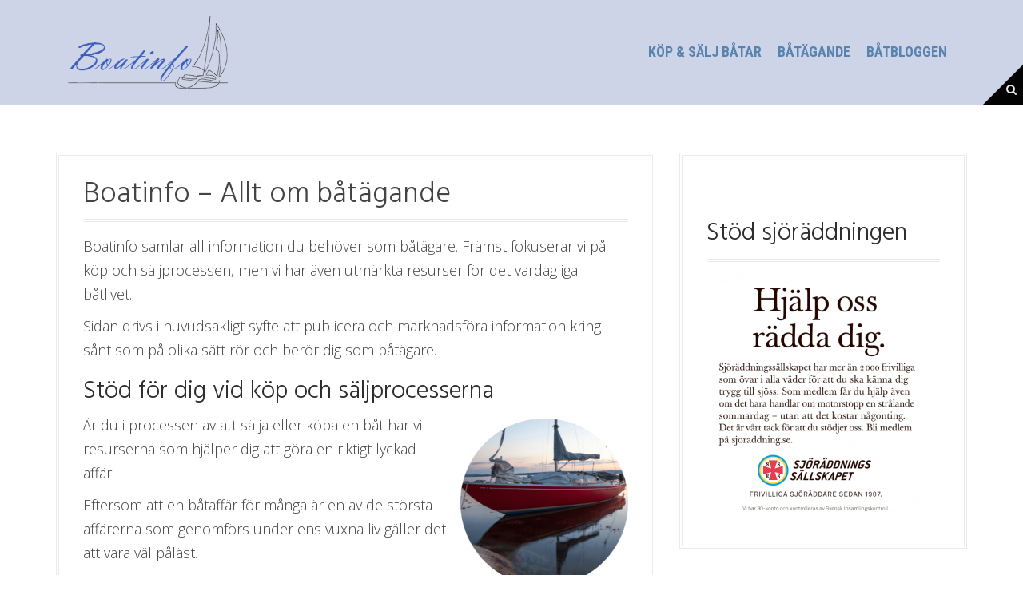

--- FILE ---
content_type: text/css
request_url: https://www.boatinfo.se/wp-content/themes/moesia/style.css?x15694
body_size: 8704
content:
/*
Theme Name: Moesia
Theme URI: https://athemes.com/theme/moesia/
Author: aThemes
Author URI: https://athemes.com
Description: Moesia is the business theme you need in order to build your presence on the Internet. Choose from eleven predefined blocks and build the homepage that best suits your company. Each of the homepage blocks can have a parallax background image and its own set of colors. Moesia also features a selection of Google Fonts, two types of layouts for the blog page, cool animations and effects, a parallax header and much more.
Version: 1.51
License: GNU General Public License v2 or later
License URI: https://www.gnu.org/licenses/gpl-2.0.html
Text Domain: moesia
Domain Path: /languages/
Tags: two-columns, three-columns, right-sidebar, custom-colors, custom-background, custom-header, custom-menu, featured-images, sticky-post, theme-options, threaded-comments, translation-ready


This theme, like WordPress, is licensed under the GPL.
Use it to make something cool, have fun, and share what you've learned with others.

Moesia is based on Underscores http://underscores.me/, (C) 2012-2014 Automattic, Inc.


--------------------------------------------------------------*/

body {
	font-family: 'Roboto', sans-serif;
	color: #aaa;
	background-color: #f5f5f5;
	line-height: 1.5;
	word-break: break-word;
	-webkit-font-smoothing: antialiased;
}
#page {
	visibility: hidden;
	-webkit-animation: fadein 1s;
	animation: fadein 1s;
}
@-webkit-keyframes fadein
{
	from {opacity: 0;}
	to {opacity: 1;}
}
@keyframes fadein
{
	from {opacity: 0;}
	to {opacity: 1;}
}
h1,
h2,
h3,
h4,
h5,
h6 {
	font-family: 'Roboto Condensed', sans-serif;
	color: #444;
	font-weight: 700;
}
blockquote {
	border: 0;
}
blockquote:before{
	float: left;
	margin-right: 10px;
	font-family: FontAwesome;
	font-size: 30px;
	line-height: 1;
	content: '\f10d';
	color: #ff6b53;
}
cite {
	font-style: italic;
	padding: 0 20px;
}
.nicescroll-rails {
	z-index: 9999 !important;
}
code {
	white-space: pre-wrap;
}
::selection {
	background-color: #ff6b53;
	color: #fff;
}
input,
textarea {
	padding: 15px;
	max-width: 100%;
	border: 2px solid #444;
}
button,
html input[type="button"],
input[type="reset"],
input[type="submit"] {
    background-color: #ff6b53;
    padding: 10px 20px;
    font-family: 'Roboto Condensed', sans-serif;
    font-size: 16px;
    text-transform: uppercase;
    color: #fff;
    box-shadow: 0 5px 0 #C2503D;
    border-radius: 5px;
    font-weight: 700;
    border: 0;
}
/* Tables - extracted from Bootstrap and changed so it applies by default */
table {
	width: 100%;
	margin-bottom: 20px;
	border: 1px solid #dddddd;
}
th {
	background-color: #F8F8F8;
}
table > thead > tr > th,
table > tbody > tr > th,
table > tfoot > tr > th,
table > thead > tr > td,
table > tbody > tr > td,
table > tfoot > tr > td {
  padding: 8px;
  line-height: 1.42857143;
  vertical-align: top;
}
table > thead > tr > th,
table > tbody > tr > th,
table > tfoot > tr > th,
table > thead > tr > td,
table > tbody > tr > td,
table > tfoot > tr > td {
  border: 1px solid #dddddd;
}
/*--------------------------------------------------------------
Menus
--------------------------------------------------------------*/
.main-navigation {
	display: block;
	float: left;
}
.main-navigation ul {
	list-style: none;
	margin: 0;
	padding-left: 0;
	float: right;
}
.main-navigation li {
	float: left;
	position: relative;
	padding: 10px;
	text-transform: uppercase;
	font-family: 'Roboto Condensed', sans-serif;
}
.main-navigation a {
	display: block;
	text-decoration: none;
	color: #fff;
	-webkit-transition: color 0.3s;
	transition: color 0.3s;
}
.main-navigation a:hover {
	color: #ff6b53;
}
.main-navigation ul ul {
	box-shadow: 0 3px 3px rgba(0, 0, 0, 0.2);
	float: left;
	position: absolute;
	top: 100%;
	left: -999em;
	z-index: 99999;
	background-color: #fff;
}
.main-navigation ul ul ul {
	left: -999em;
	top: 0;
}
.main-navigation ul ul a {
	width: 200px;
	color: #aaa;
}
.main-navigation ul ul li {
	padding: 5px;
	text-transform: none;
	font-family: 'Roboto', sans-serif;
	font-size: 13px;
	border-bottom: 1px solid #ebebeb;
}
.main-navigation li:hover > a {
}
.main-navigation ul ul :hover > a {
}
.main-navigation ul ul a:hover {
}
.main-navigation ul li:hover > ul {
	left: auto;
}
.main-navigation ul ul li:hover > ul {
	left: 100%;
}
.main-navigation .current_page_item a,
.main-navigation .current-menu-item a {
}
/* Icons */
.main-navigation li::before {
	font-family: Fontawesome;
	color: #fff;
	float: left;
	margin-right: 5px;
	font-size: 20px;
	line-height: 1;
	font-weight: 400;
}
.main-navigation ul ul li::before {
	color: #aaa;
}
.main-navigation a {
	float: left;
}
.main-navigation ul ul a {
	float: none;
}
@media only screen and (max-width: 991px) {
	.main-navigation a {
		float: none;
	}
	.main-navigation li::before {
		content: '';
	}
}
/* Search */
.nav-search-box {
	display: none;
	position: fixed;
	top: 0;
	left: 0;
	height: 100%;
	width: 100%;
	background-color: rgba(0,0,0,0.9);
	z-index: 999;
}
.search-visible {
	display: block;
}
.nav-search-box .search-wrapper {
	position: relative;
	top: 50%;
	display: table;
	margin: 0 auto;
}
.nav-search {
	display: block;
	position: absolute;
	right: 8px;
	bottom: 8px;
	z-index: 9;
}
.nav-deco {
	position: absolute;
	right: 0;
	bottom: 0;	
	width: 0; 
	height: 0; 
	border-top: 50px solid transparent; 
	border-right: 50px solid #000; 
}
.nav-search .fa {
	color: #fff;
	cursor: pointer;
}
.search-submit {
	font-family: Fontawesome !important;
	vertical-align: top;
	height: 50px;
}
.search-close {
	display: none;
	height: 22px;
	width: 22px;
	border-radius: 50%;
	border: 1px solid #fff;
	position: relative;
	top: -40px;
	color: #fff;
	text-align: center;
	cursor: pointer;
}
.nav-search-box .search-close {
	display: inline-block;
}
/*--------------------------------------------------------------
Post and page navigation
--------------------------------------------------------------*/
.post-navigation,
.paging-navigation {
	margin-bottom: 60px;
}
.post-navigation .nav-previous,
.post-navigation .nav-next,
.paging-navigation .nav-previous,
.paging-navigation .nav-next {
	max-width: 50%;
	padding: 15px;
	background-color: #ff6b53;
	font-weight: 700;
	text-transform: uppercase;
	font-family: 'Roboto Condensed', sans-serif;
	box-shadow: 0 0 1px #adadad;
	-webkit-transition: background-color 0.4s;
	transition: background-color 0.4s;
}
.comment-navigation .nav-previous,
.paging-navigation .nav-previous,
.post-navigation .nav-previous {
	float: left;
	max-width: 50%;
}
.comment-navigation .nav-next,
.paging-navigation .nav-next,
.post-navigation .nav-next {
	float: right;
	text-align: right;
	max-width: 50%;
}
.post-navigation,
.paging-navigation,
.post-navigation a,
.paging-navigation a {
	color: #fff;
	text-decoration: none;	
}
.post-navigation .nav-previous:hover,
.post-navigation .nav-next:hover,
.paging-navigation .nav-previous:hover,
.paging-navigation .nav-next:hover {
	background-color: #222;
}
#comment-nav-above,
#comment-nav-below {
	overflow: auto;
}
#comment-nav-above {
	margin-bottom: 30px;
}
/*--------------------------------------------------------------
Accessibility
--------------------------------------------------------------*/
/* Text meant only for screen readers */
.screen-reader-text {
	clip: rect(1px, 1px, 1px, 1px);
	position: absolute !important;
	height: 1px;
	width: 1px;
	overflow: hidden;
}

.screen-reader-text:hover,
.screen-reader-text:active,
.screen-reader-text:focus {
	background-color: #f1f1f1;
	border-radius: 3px;
	box-shadow: 0 0 2px 2px rgba(0, 0, 0, 0.6);
	clip: auto !important;
	color: #21759b;
	display: block;
	font-size: 14px;
	font-weight: bold;
	height: auto;
	left: 5px;
	line-height: normal;
	padding: 15px 23px 14px;
	text-decoration: none;
	top: 5px;
	width: auto;
	z-index: 100000; /* Above WP toolbar */
}

/*--------------------------------------------------------------
Alignments
--------------------------------------------------------------*/
.alignleft {
	display: inline;
	float: left;
	margin-right: 1.5em;
}
.alignright {
	display: inline;
	float: right;
	margin-left: 1.5em;
}
.aligncenter {
	clear: both;
	display: block;
	margin: 0 auto;
}

/*--------------------------------------------------------------
Widgets
--------------------------------------------------------------*/
.footer-widget-area .widget,
.widget-area .widget {
	margin: 0 0 30px;
}
.footer-widget-area .widget,
.footer-widget-area .widget a,
.widget-area .widget,
.widget-area .widget a {
	color: #aaa;
}
.footer-widget-area section,
.widget-area section {
	margin-bottom: 30px;
	-webkit-backface-visibility: hidden;
}
.footer-widget-area .widget:last-of-type,
.widget-area .widget:last-of-type {
	margin: 0;
}
@media (max-width: 767px) {
	.footer-widget-area .widget:last-of-type {
		margin: 0 0 30px;
	}
	.footer-widget-area .sidebar-column:last-of-type .widget:last-of-type {
		margin: 0;
	}
}
.widget-title,
.widgettitle {
	margin: 0 0 15px;
	padding-bottom: 15px;
	border-bottom: 4px double #ebebeb;
}
.footer-widget-area .widget ul,
.widget-area .widget ul {
	list-style: none;
	padding: 0;
}
.footer-widget-area .widget .children,
.widget-area .widget .children {
	padding-left: 20px;
}
.footer-widget-area .widget li:before,
.widget-area .widget li:before {
	font-family: FontAwesome;
	content: "\f192";
	margin-right: 10px;
	font-size: 10px;
	position: relative;
	top: -2px;
}
/* Make sure select elements fit in widgets */
.widget select {
	max-width: 100%;
}

/* Search widget */
.widget_search .search-submit {
	display: none;
}
/* Custom widgets */
.moesia_recent_posts_widget h4 {
	margin: 0 0 5px 0;
}
.moesia_recent_posts_widget h4 a,
.widget .post-title {
	color: #858585;
}
.moesia_recent_posts_widget li:before,
.moesia_recent_comments li:before {
	content: "" !important;
	margin: 0;
}
.moesia_recent_comments .avatar {
	float: left;
	margin-right: 15px;
}
.moesia_recent_comments a.post-title {
	font-weight: 600;
}
.widget .list-group {
	padding-left: 0;
	margin: 0;
}
.list-group-item {
	background-color: transparent;
}
.widget .list-group-item {
	border-left: none;
	border-right: none;
	border-top: 1px solid #ebebeb;
	border-bottom: none;
}
.widget .list-group-item:first-child {
	border-top: none;
}
.post-date {
	font-size: 13px;
	color: #C8C8C8;
}
.moesia_recent_comments .col-md-8,
.moesia_recent_posts_widget .col-md-8 {
	padding: 0;
}
.moesia_recent_comments .col-md-4,
.moesia_recent_posts_widget .col-md-4 {
	padding: 0 15px 0 0;
}
.moesia_recent_comments .list-group-item,
.moesia_recent_posts_widget .list-group-item {
	padding: 10px 0;
}
.recent-thumb {
	-webkit-transition: opacity 0.3s;
	transition: opacity 0.3s;
}
.recent-thumb:hover {
	opacity: 0.5;
}
.social-widget ul {
	margin: 0;
}
.social-widget li {
	display: inline-block;
	padding: 8px;
}
.social-widget li:before {
	content: '' !important;
	margin: 0 !important;
}
.social-widget li a {
	text-decoration: none;
}
.social-widget li a::before {
	font-size: 60px;
	line-height: 1;
	color: #fbb829;
}
.contact-address,
.contact-phone {
	margin-bottom: 15px;
}
.contact-address .fa,
.contact-phone .fa,
.contact-email .fa {
	margin-right: 10px;
	border: 1px solid;
	border-radius: 50%;
	padding: 5px;
	width: 30px;
	height: 30px;
}
.contact-address .fa:before,
.contact-phone .fa:before,
.contact-email .fa:before {
	position: relative;
	left: 2px;
	top: 2px;
}

.contact-address span,
.contact-phone span,
.contact-email span {
	font-weight: 700;
	margin-right: 10px;
}
/* Footer widget area */
.footer-widget-area {
	background-color: #222;
	padding: 60px 0;
}
.footer-widget-area .widget-title {
	border-bottom: 4px double #3A3A3A;
	color: #E4E4E4;
}
.footer-widget-area .list-group-item {
	border-top: 1px solid #3A3A3A;
}
.footer-widget-area .contact-address span,
.footer-widget-area .contact-phone span,
.footer-widget-area .contact-email span {
	color: #fff;
}
/*--------------------------------------------------------------
Posts and pages
--------------------------------------------------------------*/
.sticky {
	background-color: #f5f5f5;
}
.hentry {
	margin: 0 0 60px;
}
.byline,
.updated {
	display: none;
}
.single .byline,
.group-blog .byline {
	display: inline;
}
.page-content,
.entry-content,
.entry-summary {
}
.entry-content {
	clear: both;
}
.hentry .entry-content img {
	margin-bottom: 10px;
}
.page-links {
	clear: both;
	margin: 0 0 1.5em;
}
.entry-header {
	margin-bottom: 15px;
	border-bottom: 4px double #ebebeb;
}
.entry-title,
.entry-meta {
	margin: 0 0 10px 0;
}
.entry-title a {
	color: #444;
}
.entry-title a,
.widget a,
.entry-meta a,
.entry-footer a {
	-webkit-transition: color 0.3s;
	transition: color 0.3s;
	text-decoration: none;
}
.entry-title a:hover,
.widget a:hover,
.entry-meta a:hover,
.entry-footer a:hover {
	color: #ff6b53;
}
.entry-thumb img {
	border: 4px double #ebebeb;
	-webkit-transition: all 0.3s;
	transition: all 0.3s;
}
.entry-thumb img:hover {
	opacity: 0.7;

}
.single-thumb {
	margin-bottom: 30px;
}
.entry-meta,
.entry-meta a,
.entry-footer,
.entry-footer a {
	color: #cfcfcf;
	font-size: 13px;
}
.entry-meta span,
.entry-footer span {
	margin-right: 10px;
}
.entry-footer {
	margin-top: 15px;
	padding-top: 15px;
	border-top: 4px double #ebebeb;
	clear: both;
}
.hentry .post-content,
.single .hentry,
.page .hentry {
	border: 4px double #ebebeb;
	padding: 30px;
	background-color: #fff;	
}
/* Author bio */
.author-bio {
	margin-bottom: 60px;
	padding: 30px;
	background-color: #fff;
	border: 4px double #ebebeb;
}
.author-bio .avatar {
	display: block;
	margin: 0 auto;
}
.author-name {
	padding-bottom: 15px;
	border-bottom: 4px double #ebebeb;
}
.author-social {
	padding-top: 15px;
	text-align: center;
}
.author-social a {
	font-size: 25px;
	color: #ff6b53;
	line-height: 1;
	margin-right: 5px;
}
.author-social a:last-child {
	margin-right: 0;
}
.author-desc {
	padding-top: 15px;
}
.view-all {
	padding-top: 15px;
}
.view-all,
.view-all a {
	font-weight: 700;
	color: #444;
}
/* Project single */

.project-name,
.project-desc {
	display: block;
	margin-bottom: 15px;	
}
/*--------------------------------------------------------------
Asides
--------------------------------------------------------------*/
.blog .format-aside .entry-title,
.archive .format-aside .entry-title {
	display: none;
}

/*--------------------------------------------------------------
Comments
--------------------------------------------------------------*/
.comments-area {
	margin-bottom: 60px;
}
.comments-title {
	margin: 0 0 30px 0;
	font-size: 24px;
}
.comments-area ol {
	list-style: none;
}
.comments-area ol {
	padding: 0;
}
.comments-area .children {
	padding-left: 20px;
}
.comments-area .fn {
	color: #505050;
}
.comment-author .avatar {
	position: absolute;
}
.comment-author .fn,
.comment-metadata {
	margin-left: 80px;
}
.comment-metadata {
	font-size: 12px;
	margin-bottom: 30px;
}
.comment-body {
	padding: 15px;
	margin-bottom: 20px;
	border: 4px double #ebebeb;
	background-color: #fff;
}
.reply {
	text-align: right;
}
.comment-reply-link {
	padding: 5px;
	background-color: #fff;
	border: 4px double #ebebeb;
	font-size: 12px;
	-webkit-transition: all 0.4s;
	transition: all 0.4s;	
}
a.comment-reply-link {
	color: #505050;
	text-decoration: none;
}
a.comment-reply-link:hover {
	color: #000;
	box-shadow: 0 0 1px #505050;
}
.comment-meta a {
	color: #c7c7c7;
}
.comments-area a.url {
	color: #505050;
	text-decoration: underline;
}
.bypostauthor {
}
/* Respond form */
input#author,
input#email,
input#url,
textarea#comment {
	width: 100%;
	max-width: 100%;
	padding: 10px;
	border: 4px double #ebebeb;
}
.comment-form-author:before,
.comment-form-email:before,
.comment-form-url:before,
.comment-form-comment:before {
	font-family: FontAwesome;
	color: #505050;
}
.comment-form-author:before {
	content: "\f007  ";
}
.comment-form-email:before {
	content: "\f003  ";
}
.comment-form-url:before {
	content: "\f0c1  ";
}
.comment-form-comment:before {
	content: "\f040  ";
}
.comment-respond input[type="submit"] {
	padding: 15px;
	color: #fff;
	font-weight: 700;
	text-transform: uppercase;
	box-shadow: none;
	border: none;
	background-color: #ff6b53;
	box-shadow: 0 0 1px #adadad;
	-webkit-transition: all 0.4s;
	transition: all 0.4s;	
}
.comment-respond input[type="submit"]:hover {
	background-color: #3C3C3C;
}

/*--------------------------------------------------------------
Infinite scroll
--------------------------------------------------------------*/
/* Globally hidden elements when Infinite Scroll is supported and in use. */
.infinite-scroll .paging-navigation, /* Older / Newer Posts Navigation (always hidden) */
.infinite-scroll.neverending .site-footer { /* Theme Footer (when set to scrolling) */
	display: none;
}
/* When Infinite Scroll has reached its end we need to re-display elements that were hidden (via .neverending) before */
.infinity-end.neverending .site-footer {
	display: block;
}

/*--------------------------------------------------------------
Media
--------------------------------------------------------------*/
.page-content img.wp-smiley,
.entry-content img.wp-smiley,
.comment-content img.wp-smiley {
	border: none;
	margin-bottom: 0;
	margin-top: 0;
	padding: 0;
}
/* Make sure embeds and iframes fit their containers */
embed,
iframe,
object {
	max-width: 100%;
}
img {
	max-width: 100%;
	height: auto;
}
/*--------------------------------------------------------------
Captions
--------------------------------------------------------------*/
.wp-caption {
	margin-bottom: 1.5em;
	max-width: 100%;
}
.wp-caption img[class*="wp-image-"] {
	display: block;
	margin: 0 auto;
}
.wp-caption-text {
	text-align: center;
}
.wp-caption .wp-caption-text {
	margin: 0.8075em 0;
}

/*--------------------------------------------------------------
Galleries
--------------------------------------------------------------*/
.gallery {
	margin-bottom: 1.5em;
}
.gallery-item {
	display: inline-block;
	text-align: center;
	vertical-align: top;
	width: 100%;
	margin-bottom: 15px;
}
.gallery-columns-2 .gallery-item {
	max-width: 50%;
}
.gallery-columns-3 .gallery-item {
	max-width: 33.33%;
}
.gallery-columns-4 .gallery-item {
	max-width: 25%;
}
.gallery-columns-5 .gallery-item {
	max-width: 20%;
}
.gallery-columns-6 .gallery-item {
	max-width: 16.66%;
}
.gallery-columns-7 .gallery-item {
	max-width: 14.28%;
}
.gallery-columns-8 .gallery-item {
	max-width: 12.5%;
}
.gallery-columns-9 .gallery-item {
	max-width: 11.11%;
}
.gallery-caption {}

/*--------------------------------------------------------------
Structure
--------------------------------------------------------------*/
.site-branding {
	float: left;
	padding: 40px 15px;
}
.site-logo {
	width: 100%;
	max-width: 100px;
	position: relative;
	top: 50%;
}
.site-title {
	margin: 0;
	text-transform: uppercase;
	font-weight: 700;
}
.site-title a {
	color: #fff;
	text-decoration: none;
}
.site-description {
	margin: 15px 0 0;
	font-size: 18px;
	color: #DFDFDF;
}
.site-description:empty {
	display: none;
}
.site-content {
	margin-top: 60px;
	position: relative;
}
.page-template-page_front-page-php .site-content {
	margin-top: 0;
}
.content-area {
	width: 750px;
	float: left;
}
.widget-area {
	width: 360px;
	float: right;
	background-color: #fff;
	padding: 30px;
	border: 4px double #ebebeb;
	margin-bottom: 30px;
}
.site-footer {
	padding: 30px 0;
	border-top: 1px solid #3A3A3A;
	background-color: #222;	
}
.site-footer a {
	color: #C8C8C8;
}
.no-results .page-content {
	margin-bottom: 60px;
}
.error404 .content-area {
	width: 100%;
	text-align: center;
	background-color: #fff;
}
.error404 .search-wrapper,
.error404 .widget {
	padding: 30px 15px;
}
.error404 .widget_recent_entries ul {
	padding: 0;
}
.error404 .widget_recent_entries li {
	list-style: none;
}
.error404 .content-area .widgettitle {
	display: table;
	margin: 0 auto 15px;
}
/* Masonry layout */
.home-masonry .hentry {
	width: 350px;
	margin: 15px;
}
.home-masonry .entry-title {
	font-size: 26px;
}
/*--------------------------------------------------------------
Page builder
--------------------------------------------------------------*/
.panel-grid {
	margin: 0 !important;
}
.panel-grid-cell {
	padding: 0 !important;
}
/*--------------------------------------------------------------
Front page widgets
--------------------------------------------------------------*/
/* General */
.panel-grid-cell section {
	padding: 80px 0;
	z-index: 999;
}
.panel-grid {
	border-bottom: 1px solid #ebebeb;
	background-color: #fff;
}
section .widget-title {
	position: relative;
	margin-bottom: 60px;
	padding: 0;
	border-bottom: 0;
	text-align: center;
	font-size: 56px;
	text-transform: uppercase;
}
section .widget-title:after {
	position: absolute;
	left: calc(50% - 35px);
	width: 70px;
	content: "";
	border-bottom: 6px double #ff6b53;
	bottom: -10px;
}
.service,
.employee {
	padding: 30px;
}
.service-title,
.employee-name,
.latest-news-area .entry-title {
	margin: 0;
	padding: 15px 0;
	font-size: 24px;	
	text-align: center;
	text-transform: uppercase;
}
.service:nth-of-type(3n+1),
.employee:nth-of-type(3n+1),
.project:nth-of-type(3n+1),
.testimonial:nth-of-type(2n+1) {
		clear: both;
}
.blog-post {
	margin-bottom: 30px;
}
.blog-post:nth-of-type(3n+1) {
	clear: left;
}
/* Services */
.service-icon {
	display: table;
	margin: 0 auto;
	font-size: 45px;
	color: #fff;
	background-color: #ff6b53;
	line-height: 1;
	border-radius: 50%;
	width: 70px;
	height: 70px;
	text-align: center;
}
.service-icon .fa {
	margin-top: 12px;
}
.service-title,
.service-title a {
	color: #ff6b53;	
}
/* Employees */
.employee-photo,
.employee-photo img {
	border-radius: 50px;
}
.employee-position {
	margin: 0 auto;
	display: table;
	padding-bottom: 15px;
	font-size: 18px;
	font-family: inherit;
	color: #727272;
}
.employee-desc {
	margin-bottom: 15px;
	padding: 10px 0;
	border-top: 1px solid #ebebeb;
	border-bottom: 1px solid #ebebeb;
}
.employee-social {
	text-align: center;
	font-size: 26px;
}
.employee-social a {
	margin-right: 25px;
	color: #727272;
}
.employee-social a:last-of-type {
	margin-right: 0;
}
.employee-social .fa {
	-webkit-transition: all 0.3s;
	transition: all 0.3s;
}
.employee-social .fa:hover {
	color: #ff6b53;
}

/* Social */
.social-area ul {
	padding: 0;
	margin: 0 auto;
	display: table;
}
.social-area li {
	float: left;
	padding: 0 30px;
	list-style: none;
	line-height: 1;
	-webkit-transition: all 0.3s;
	transition: all 0.3s;
}
.social-area a {
	text-decoration: none;
}
.social-widget li a::before,
.social-area a:before {
	font-family: FontAwesome;
	color: #ff6b53;
	-webkit-transition: all 0.3s;
	transition: all 0.3s;
}
.social-area li a,
.social-widget a {
	-webkit-transition: all 0.7s;
	transition: all 0.7s;
	-webkit-backface-visibility: visible;
	backface-visibility: visible;
}
.social-area li a:hover,
.social-widget a:hover {
	-webkit-transform: rotatey(360deg);
	-ms-transform: rotatey(360deg);
	transform: rotatey(360deg);
}
.social-area a:before {
	font-size: 80px;
	text-shadow: 0 0 1px #222;
}
.social-widget a[href*="twitter.com"]::before,
.social-area a[href*="twitter.com"]::before {
	content: '\f081';
}
.social-widget a[href*="facebook.com"]::before,
.social-area a[href*="facebook.com"]::before {
	content: '\f082';
}
.social-widget a[href*="plus.google.com"]::before,
.social-area a[href*="plus.google.com"]::before {
	content: '\f0d4';
}
.social-widget a[href*="google.com/+"]::before,
.social-area a[href*="google.com/+"]::before {
	content: '\f0d4';
}
.social-widget a[href*="dribbble.com"]::before,
.social-area a[href*="dribbble.com"]::before {
	content: '\f17d';
}
.social-widget a[href*="pinterest.com"]::before,
.social-area a[href*="pinterest.com"]::before {
	content: '\f0d3';
}
.social-widget a[href*="youtube.com"]::before,
.social-area a[href*="youtube.com"]::before {
	content: '\f166';
}
.social-widget a[href*="flickr.com"]::before,
.social-area a[href*="flickr.com"]::before {
	content: '\f16e';
}
.social-widget a[href*="vimeo.com"]::before,
.social-area a[href*="vimeo.com"]::before {
	content: '\f194';
}
.social-widget a[href*="instagram.com"]::before,
.social-area a[href*="instagram.com"]::before {
	content: '\f16d';
}
.social-widget a[href*="linkedin.com"]::before,
.social-area a[href*="linkedin.com"]::before {
	content: '\f08c';
}
.social-widget a[href*="foursquare.com"]::before,
.social-area a[href*="foursquare.com"]::before {
	content: '\f180';
}
.social-widget a[href*="tumblr.com"]::before ,
.social-area a[href*="tumblr.com"]::before {
	content: '\f174';
}
.social-widget a[href*="behance.net"]::before ,
.social-area a[href*="behance.net"]::before {
	content: '\f1b4';
}
.social-widget a[href*="deviantart.com"]::before ,
.social-area a[href*="deviantart.com"]::before {
	content: '\f1bd';
}
.social-widget a[href*="soundcloud.com"]::before ,
.social-area a[href*="soundcloud.com"]::before {
	content: '\f1be';
}
.social-widget a[href*="spotify.com"]::before ,
.social-area a[href*="spotify.com"]::before {
	content: '\f1bc';
}
.social-widget a[href*="weibo.com"]::before ,
.social-area a[href*="weibo.com"]::before {
	content: '\f18a';
}

/* Blockquote */
.blockquote-area .widget-title {
	margin-bottom: 90px;
}
/* Skills */
.skill-bar {
	height: 25px;
	margin-bottom: 10px;
}
.skills-area .col-md-2,
.skills-area .col-md-10 {
	padding: 0;
}		
.skill-bar div {
	height: 100%;
	color: #fff;
	text-align: right;
	line-height: 25px;
	width: 0;
	max-width: 100%;
	background-color: #ff6b53;
}
.skills-desc {
	border-right: 1px solid #ebebeb;
}
.skills-list {
	border-left: 1px solid #ebebeb;
	margin-left: -1px;
}
.skills-area .col-md-2 {
	clear: left;
	margin-bottom: 5px;
}
/* Facts */
.facts-area .col-md-3 {
	text-align: center;
}
.fact {
	font-size: 50px;
	border-bottom: 1px solid #ebebeb;
	font-family: 'Roboto Condensed', sans-serif;
	color: #ff6b53;
}
/* Testimonials */
.testimonials {
	margin: 15px 0;
}
.testimonial {
	margin-bottom: 30px;
}
.testimonial-body {
	position: relative;
	padding: 30px;
	border-radius: 20px;
	background-color: #f5f5f5;
}
.testimonial-body:after {
	position: absolute;
	bottom: -20px;
	left: 60px;
	content: "";
	width: 0; 
	height: 0; 
	border-left: 20px solid transparent;
	border-right: 20px solid transparent;
	border-top: 20px solid #f5f5f5;
}
.client-photo {
	max-width: 100px;
	border-radius: 10px;
	margin: 30px 30px 0 30px;
}
.client-photo img {
	border-radius: 10px;
}
.client-name {
	margin-top: 30px;
}
.client-photo,
.client-name,
.client-function {
	padding: 0;
}
.client-function {
	font-style: italic;
}

img.client-photo.col-md-4 {
    margin-right: 25px;
    margin-bottom: 0;
}

@media (max-width: 1199px) {
    h4.client-name.col-md-8 {
        margin-left: 30px;
        margin-top: 10px;
        margin-bottom: 3px;
    }

    span.client-function.col-md-8 {
        margin-left: 30px;
    }
}
/* Projects */
.project-image {
	position: relative;
	background-color: #ff6b53;
}
.project {
	margin-bottom: 30px;
}
.link-icon,
.pp-icon {
	position: absolute;
	top: calc(50% - 35px);
	font-size: 40px;
	color: #fff;
	-webkit-transition: all 0.5s;
	transition: all 0.5s;
	line-height: 1;
	width: 70px;
	height: 70px;
	background-color: #222;	
	border-radius: 50%;
	opacity: 0;
	box-shadow: 0 0 1px #222;
}
.link-icon {
	left: 0;
}
.pp-icon {
	right: 0;
}
.link-icon .fa {
	position: relative;
	top: 15px;
	left: 15px;
}
.pp-icon .fa {
	position: relative;
	top: 13px;
	left: 15px;	
}
.project-image img {
	-webkit-transition: all 0.5s;
	transition: all 0.5s;	
}
.project-image:hover > img {
	opacity: 0.3;
}
.project-image:hover > .link-icon {
	left: 15%;
	opacity: 1;
}
.project-image:hover > .pp-icon {
	right: 15%;
	opacity: 1;
}
/* Call to action */
.call-to-action {
	position: relative;
	z-index: 9998;
	display: table;
	margin: 0 auto;
	padding: 0 30px;
}
.action-text {
	margin-bottom: 60px;
	font-size: 30px;
	text-align: center;
	text-transform: uppercase;
}
.call-to-action:active {
	top: 3px;
}
/* Latest News */
.all-news {
	display: table;
	margin: 50px auto 0;
	padding: 10px;
	border: 1px solid #444;
	text-align: center;
	text-transform: uppercase;
	font-weight: 700;
	font-weight: 'Roboto Condensed', sans-serif;
	font-size: 16px;
	-webkit-transition: all 0.3s;
	transition: all 0.3s;
}
.all-news,
.all-news:hover {
	color: #444;
	text-decoration: none;
}
.all-news:hover {
	box-shadow: 0 0 2px #444;
}

/*--------------------------------------------------------------
Header
--------------------------------------------------------------*/
.has-banner,
.overlay {
	width: 100%;
	overflow: hidden;
}
@media only screen and (min-width: 1025px) {
	.has-banner:after {
		content: "";
		display: block;
		position: absolute;
		top: 0;
		left: 0;
		background-position: center top;
		background-attachment: fixed;
		background-size: cover;
		background-repeat: no-repeat;
		width: 100%;
		height: 100%;					    	
	}
}
.site-header {
	position: relative;
}
.top-bar {
	position: relative;
	width: 100%;
	z-index: 9999;
	background-color: #222;
	opacity: 0.9;	
}
.overlay {
	background: url('images/pattern.png');
	position: absolute;
	top: 0;
	z-index: 1;
	opacity: 0.3;
	background-attachment: fixed;
}

@media screen and (min-width: 992px) {
	.is-sticky {
		top: 0;
		width: 100%;
		z-index: 99999;
		background-color: #fff;
	}
	.sticky-wrapper {
		background-color: #222;
	}
	.is-sticky .main-navigation li {
		padding: 20px 10px;
		-webkit-transition: all 0.3s;
		transition: all 0.3s;			
	}
	.is-sticky .main-navigation ul ul li {
		padding: 5px;
	}
	.is-sticky .site-branding {
		padding: 20px 15px;
		-webkit-transition: all 0.3s;
		transition: all 0.3s;		
	}
	.admin-bar .is-sticky .top-bar {
		margin-top: 32px;
	}
}
/*--------------------------------------------------------------
Welcome area
--------------------------------------------------------------*/
.welcome-info {
	position: absolute;
	z-index: 9998;
	display: table;
	margin: 0 auto;
	padding: 0 30px;
	top: 100px;
	text-align: center;
	width: 100%;
}
.welcome-title {
	font-size: 80px;
	color: #fff;
	width: 100%;
	text-align: center;		
	text-shadow: 0 0 2px #222, 0 0 2px #222;
	font-weight: 700;
	margin-bottom: 30px;
	line-height: 1.2;
}
.welcome-logo {
	width: 100%;
	max-width: 200px;
	display: block;
	margin: 0 auto 30px;
}
.welcome-desc {
	font-size: 28px;
	width: 100%;
	text-align: center;		
	color: #D8D8D8;
	text-shadow: 0 0 2px #222, 0 0 2px #222;
	margin-bottom: 30px;
}
.welcome-button {
	text-align: center;
	position: relative;
	display: inline-block;
	margin-bottom: 5px;
}
.welcome-button,
.call-to-action {
    background-color: #ff6b53;
    padding: 10px 20px;
    font-family: 'Roboto Condensed', sans-serif;
    font-size: 16px;
    text-transform: uppercase;
    color: #fff;
    box-shadow: 0 5px 0 #C2503D;
    border-radius: 5px;
    font-weight: 700;
}
.welcome-button:active,
.call-to-action:active {
	top: 3px;
	box-shadow: 0 2px 0 #C2503D;
}
.welcome-button:hover,
.welcome-button:visited,
.call-to-action:hover,
.call-to-action:active {
	color: #fff;
	text-decoration: none;
}

/* Better support for third party widgets */
.panel.widget .widget-title,
.so-panel.widget .widget-title {
	position: relative;
	margin-bottom: 60px;
	padding: 0;
	border-bottom: 0;
	text-align: center;
	font-size: 56px;
	text-transform: uppercase;
}
.panel.widget .widget-title:after, 
.so-panel.widget .widget-title:after {
	position: absolute;
	left: calc(50% - 35px);
	width: 70px;
	content: "";
	border-bottom: 6px double #ff6b53;
	bottom: -10px;
}
.fullwidth {
	width: 100%;
}

/*--------------------------------------------------------------
Carousel
--------------------------------------------------------------*/
.slick-slider:hover {
	cursor: move;
}
.slick-slider { position: relative; overflow: hidden; display: block; box-sizing: border-box; -moz-box-sizing: border-box; -webkit-touch-callout: none; -webkit-user-select: none; -khtml-user-select: none; -moz-user-select: none; -ms-user-select: none; user-select: none; -ms-touch-action: none; touch-action: none; -webkit-tap-highlight-color: transparent; }

.slick-list { position: relative; overflow: hidden; display: block; margin: 0; padding: 0; }
.slick-list:focus { outline: none; }
.slick-list.dragging { cursor: pointer; cursor: hand; }

.slick-slider .slick-list, .slick-track, .slick-slide, .slick-slide img { -webkit-transform: translate3d(0, 0, 0); -moz-transform: translate3d(0, 0, 0); -ms-transform: translate3d(0, 0, 0); -o-transform: translate3d(0, 0, 0); transform: translate3d(0, 0, 0); }

.slick-track { position: relative; left: 0; top: 0; display: block; zoom: 1; }
.slick-track:before, .slick-track:after { content: ""; display: table; }
.slick-track:after { clear: both; }
.slick-loading .slick-track { visibility: hidden; }

.slick-slide { float: left; height: 100%; min-height: 1px; display: none;}
.slick-slide img { display: block; margin: 0 auto; max-width: 150px; }
.slick-slide.slick-loading img { display: none; }
.slick-slide.dragging img { pointer-events: none; }
.slick-initialized .slick-slide { display: block; }
.slick-loading .slick-slide { visibility: hidden; }
.slick-vertical .slick-slide { display: block; height: auto; border: 1px solid transparent; }


/* Arrows */
.slick-prev, .slick-next { box-shadow: none; position: absolute; display: block; height: 40px; width: 40px; line-height: 0; font-size: 0; cursor: pointer; background: transparent; color: transparent; top: calc(50% - 10px); margin-top: -10px; padding: 0; border: none; outline: none; }
.slick-prev:focus, .slick-next:focus { outline: none; }
.slick-prev.slick-disabled:before, .slick-next.slick-disabled:before { opacity: 0.25; }

.slick-prev:before, .slick-next:before { font-family: "FontAwesome"; font-size: 40px; line-height: 1; color: #ff6b53; opacity: 0.85; -webkit-font-smoothing: antialiased; -moz-osx-font-smoothing: grayscale; }

.slick-prev { left: -10px; }
.slick-prev:before { content: "\f104"; }

.slick-next { right: -10px; }
.slick-next:before { content: "\f105"; }
/*--------------------------------------------------------------
Page Builder visual styles
--------------------------------------------------------------*/
.panel-row-style {
	display: block;			    
	background-repeat: no-repeat;
	background-position: center top;
	background-attachment: fixed;
	background-size: cover;
	position: relative;
	overflow: hidden;
}
@media screen and (max-width: 1024px) {
	.panel-row-style {
		background-attachment: scroll !important;
		background-position: center top !important;
		-webkit-background-size: auto !important;
		-moz-background-size: auto !important;
		background-size: auto !important;
	}
}
/*--------------------------------------------------------------
Center Services and Employees
--------------------------------------------------------------*/
.services-area,
.employees-area {
	text-align: center;
}
.service,
.employee {
	display: inline-block;
	float: none;
	vertical-align: top;
	text-align: left;
}
.page-template-page_services-php .service.col-xs-6,
.page-template-page_employees-php .employee.col-xs-6,
.services-area .col-xs-6,
.employees-area .col-xs-6 {
		width: 49.5%;
}
@media (min-width: 768px) {
	.page-template-page_services-php .service.col-sm-6,
	.page-template-page_employees-php .employee.col-sm-6,
	.services-area .col-sm-6,
	.employees-area .col-sm-6 {
		width: 49.5%;
	}
}
@media (min-width: 992px) {
	.page-template-page_services-php .service.col-md-4,
	.page-template-page_employees-php .employee.col-md-4,
	.services-area .col-md-4,
	.employees-area .col-md-4 {
		width: 33%;
	}
}
/*--------------------------------------------------------------
Responsive
--------------------------------------------------------------*/
@media only screen and (min-width: 1025px) {	
	.header-image {
		display: none;
	}
}
@media only screen and (max-width: 1199px) {
	.content-area {
		width: 550px;
	}	
	.fullwidth {
		width: 100%;
	}
	.home-masonry .hentry {
		width: 283px;
	}
}
@media only screen and (max-width: 991px) {
	.welcome-info {
		top: 30px;
	}
	.project:nth-of-type(2n+1),
	.service:nth-of-type(2n+1),
	.employee:nth-of-type(2n+1) {
		clear: both;
	}
	.blog-post:nth-of-type(3n+1) {
		clear: none;
	}
	.blog-post:nth-of-type(2n+1) {
		clear: left;
	}	
	.project:nth-of-type(3n+1),
	.service:nth-of-type(3n+1),
	.employee:nth-of-type(3n+1) {
		clear: none;
	}
	.content-area,
	.widget-area {
		width: 100%;
	}
	.stuck {
		position: relative;
	}
	.home-masonry .hentry {
		width: 330px;
	}		
}
@media only screen and (max-width: 767px) {
	.skills-desc {
		border: 0;
		margin-bottom: 30px;
	}
	.skills-list {
		border: 0;
		margin: 0;
	}
	.home-masonry {
		margin: 0 auto;
	}
	.home-masonry .hentry {
		width: 280px;
	}
	.welcome-title {
		font-size: 6vw;
		margin-bottom: 1vw;
	}
	.welcome-desc {
		font-size: 5vw;
		margin-bottom: 1vw;
	}
}
@media only screen and (max-width: 650px) {
	.home-masonry .hentry {
		width: auto;
	}	
	.home-masonry {
		max-width: 100%;
	}		
}
@media only screen and (max-width: 600px) {
	.hentry .entry-thumb,
	.post-content {
		width: 100%;
		padding: 0;
	}
	.entry-title {
		font-size: 25px;
	}
	.welcome-logo {
		margin-bottom: 5vw;
	}
	.panel-grid-cell section {
 		padding-top: 40px;
 		padding-bottom: 40px;
	}
	.service,
	.employee {
		padding-left: 5px;
		padding-right: 5px;
	}		
}
@media only screen and (max-width: 499px) {
	.project,
	.service,
	.employee,
	.bq-text,
	.bq-img {
		width: 100% !important;		
	}
	.project img {
		display: block;
		margin: 0 auto;
	}
	section .widget-title {
		font-size: 36px;
	}
	.welcome-logo {
		max-width: 100px;
	}
	.welcome-desc {
		color: #D8D8D8;
		text-shadow: 0 0 2px #222, 0 0 2px #222;
	}
	.welcome-button {
	    font-size: 14px;
	}
	.blog-post {
		width: 100%;
		margin-bottom: 30px;
	}
	.blog-post:nth-of-type(3) {
		margin-top: 0;
	}
	table {
		table-layout: fixed;
	}
	.comments-area .children {
		padding-left: 0;
	}	
}
@media only screen and (max-width: 416px) {
	.social-area li {
		padding: 0 10px;	
	}
	.social-area a:before {
		font-size: 65px;
	}
	.page-template-page_services-php .service,
	.page-template-page_testimonials-php .testimonial {
		padding-left: 0;
		padding-right: 0;
	}
}
/* Small menu */
.menu-toggle {
	display: none;
	background-color: #ebebeb;
	color: #444;
	margin: 40px 0;
	box-shadow: none;
	float: right;
}
@media (max-width: 320px) {
	.site-branding.col-md-4 {
		width: 100%;
		text-align: center;
		padding-top: 20px;
		padding-bottom: 20px;
	}
	.menu-toggle.btn {
		margin: 5px auto 10px;
		float: none;
	}
	.site-title {
		font-size: 30px;
	}
}
@media screen and (max-width: 991px) {
	.menu-toggle,
	.main-navigation.toggled .nav-menu {
		display: block;
	}
	.main-navigation.toggled {
		width: 100%;
		text-align: center;
		margin-bottom: 30px;
	}
	.main-navigation ul {
		float: none;
	}
	.toggled .menu-toggle {
		margin: 0;
	}
	.main-navigation li {
		width: 100%;
		border: 0;
		padding: 5px 0 !important;
		text-align: center;
	}
	.main-navigation li:first-child {
		padding-top: 15px;
	}
	.main-navigation ul ul li:hover {
		background-color: transparent;
	}
	.main-navigation ul {
		display: none;
	}
	.main-navigation .children,
	.main-navigation ul ul {
		display: block !important;
		float: none;
		position: static;
		border: none;
		background: transparent;
		box-shadow: none;
	}
	.main-navigation ul ul li {
		border: 0;
		text-align: center;
	}
	.main-navigation ul ul a {
		color: #E2E2E2;
		margin: 0 auto;
	}
	.top-bar {
		position: relative !important;
	}	
}
@media screen and (max-width: 1024px) {
	.has-banner:after,
	section {
		background-attachment: scroll !important;
		background-position: center top !important;
		-webkit-background-size: auto !important;
		-moz-background-size: auto !important;
		background-size: auto !important;
	}
	.widget-title:after {
		display: none;
	}
}
/* Center menu vertically */
@media screen and (min-width: 992px) {
	.top-bar .container {
		display: -webkit-flex;
		display: -ms-flexbox;
		display: flex;
		-webkit-align-items: center;
		    -ms-flex-align: center;
		        align-items: center;
	}
}

/* Multi columns support */
.container {
  width: auto !important;	
}
.widget .container,
section .container {
  padding-left: 30px;
  padding-right: 30px;
}
@media (min-width: 768px) {
  .container {
    max-width: 750px;
  }
}
@media (min-width: 992px) {
  .container {
    max-width: 970px;
  }
}
@media (min-width: 1200px) {
  .container {
    max-width: 1170px;
  }
}
@media (max-width: 499px) {
	section .widget-title,
	.panel.widget .widget-title,
	.so-panel.widget .widget-title {
		font-size: 36px;
	}
}

/* SiteOrigin Post Carousel Widget compatibility fix begin */
.sow-carousel-thumbnail .overlay {
    position: static;
    height: 100% !important;
}
/* SiteOrigin Post Carousel Widget compatibility fix end */

/* Moesia widgets have internal .container, so this workaround disables default external .container styling begin */
.widget_moesia_services.container,
.widget_moesia_action.container,
.widget_moesia_clients.container,
.widget_moesia_testimonials.container,
.widget_moesia_employees.container,
.widget_fp_social.container,
.widget_moesia_latest_news.container,
.widget_moesia_projects.container,
.widget_moesia_facts.container,
.widget_moesia_skills.container,
.widget_moesia_blockquote.container {
    max-width: none;
    padding-left: 0;
    padding-right: 0;
}
/* Moesia widgets have internal .container, so this workaround disables default external .container styling end */

/* Search results page styling begin */
body.search-results #primary {
    background-color: white;
    margin-bottom: 60px;
    padding: 30px;
    border: 4px double #ebebeb;
}

body.search-results .paging-navigation {
    margin-bottom: 0;
}

body.search-results .page-header,
body.search-results .page-title {
    margin-top: 0;
}
/* Search results page styling end */

/* Center clients area when there are less than four begin */
.clients-area .slick-track {
    margin-left: auto;
    margin-right: auto;
}
/* Center clients area when there are less than four end */

/* Jetpack Infinite Scroll button styling begin */
#infinite-handle button {
    box-shadow: none;
}
#infinite-handle {
    text-align: center;
    margin-bottom: 30px;
}

#infinite-handle span {
    background-color: #ff6b53;
    padding: 15px;
    font-size: 14px;
    font-weight: 700;
    color: white;
}
/* Jetpack Infinite Scroll button styling end */
